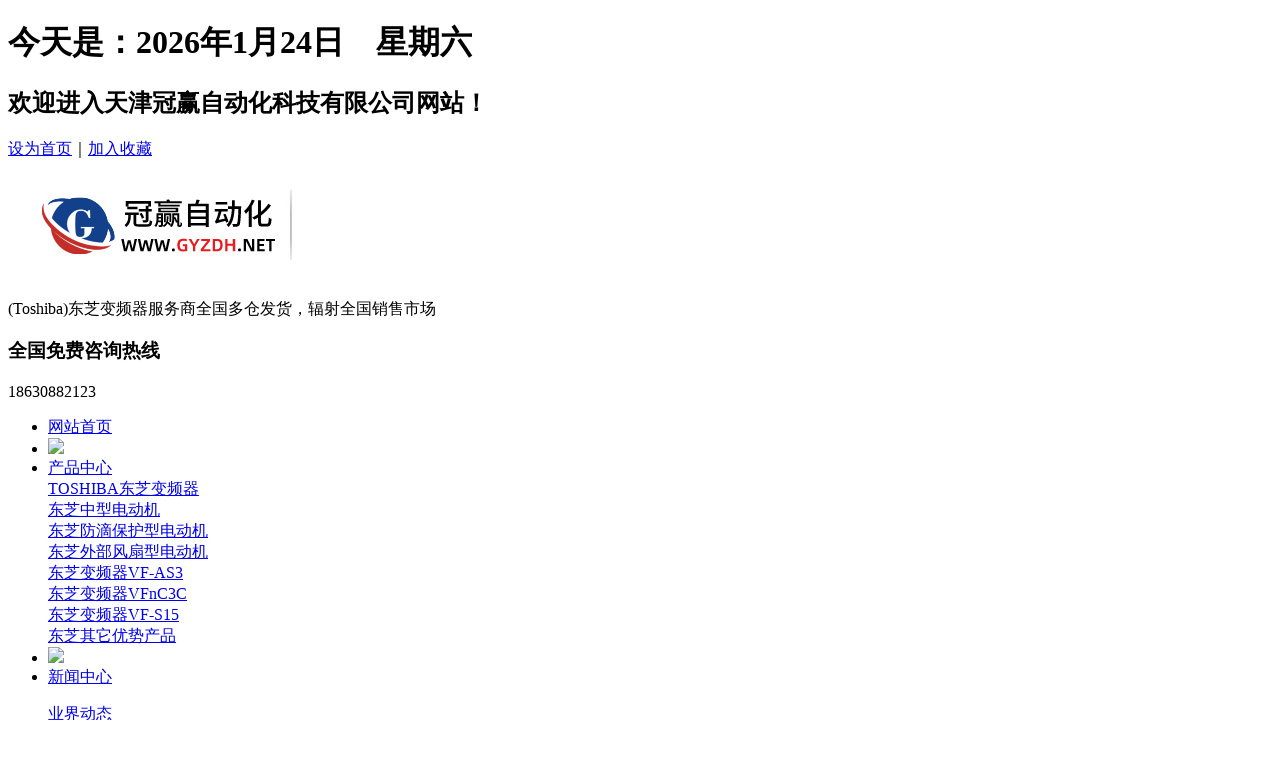

--- FILE ---
content_type: text/html;charset=UTF-8
request_url: https://toshiba.gyzdh.net/news/show-362.html
body_size: 7673
content:
<!doctype html>
<html>
<head>
<meta http-equiv="Content-Security-Policy" content="upgrade-insecure-requests" />
<meta charset="UTF-8"/>
<title>施耐德电气与BP签全球框架协议_业界动态_新闻中心_冠赢自动化官网</title>
<meta name="keywords" content="施耐德电气与BP签全球框架协议"/>
<meta name="description" content="了解施耐德电气与BP签全球框架协议相关新闻资讯,工控行业发展趋势,工业自动化解决方案,等工业自动化资讯,请到冠赢自动化官网"/>
<meta http-equiv="mobile-agent" content="format=html5;url=https://toshiba.gyzdh.net/mobile/news/show-362.html">
<meta name="generator" content="SXEH - www.sxeh.cn"/>
<link rel="shortcut icon" type="image/x-icon" href="https://toshiba.gyzdh.net/favicon.ico"/>
<link rel="bookmark" type="image/x-icon" href="https://toshiba.gyzdh.net/favicon.ico"/>
<link href="https://toshiba.gyzdh.net/skin/dingzhi/css/sdcms.css" rel="stylesheet" type="text/css" />
<link href="https://toshiba.gyzdh.net/skin/dingzhi/css/common.css" rel="stylesheet" type="text/css" />
<link rel="stylesheet" type="text/css" href="https://toshiba.gyzdh.net/skin/dingzhi/article.css"/>
<!--[if lte IE 6]>
<link rel="stylesheet" type="text/css" href="https://toshiba.gyzdh.net/skin/dingzhi/ie6.css"/>
<![endif]-->
<script type="text/javascript">window.onerror=function(){return true;}</script><script type="text/javascript" src="https://toshiba.gyzdh.net/lang/zh-cn/lang.js"></script>
<script type="text/javascript" src="https://toshiba.gyzdh.net/file/script/config.js"></script>
<!--[if lte IE 9]><!-->
<script type="text/javascript" src="https://image.ehdq.cn/file/script/jquery-1.5.2.min.js"></script>
<!--<![endif]-->
<!--[if (gte IE 10)|!(IE)]><!-->
<script type="text/javascript" src="https://image.ehdq.cn/file/script/jquery-2.1.1.min.js"></script>
<!--<![endif]-->
<script type="text/javascript" src="https://toshiba.gyzdh.net/file/script/common.js"></script>
<script type="text/javascript" src="https://toshiba.gyzdh.net/file/script/page.js"></script>
<script type="text/javascript">
GoMobile('https://toshiba.gyzdh.net/mobile/news/show-362.html');
var searchid = 21;
</script>
</head>
<body onLoad="setCodeValue()">
<script type="text/javascript">
(function(){
var res = GetRequest();
var par = res['index'];
if(par!='gfan'){
var ua=navigator.userAgent.toLowerCase();
var contains=function (a, b){
if(a.indexOf(b)!=-1){return true;}
};
var toMobileVertion = function(){
window.location.href = ''
}
if(contains(ua,"ipad")||(contains(ua,"rv:1.2.3.4"))||(contains(ua,"0.0.0.0"))||(contains(ua,"8.0.552.237"))){return false}
if((contains(ua,"android") && contains(ua,"mobile"))||(contains(ua,"android") && contains(ua,"mozilla")) ||(contains(ua,"android") && contains(ua,"opera"))
||contains(ua,"ucweb7")||contains(ua,"iphone")){toMobileVertion();}
}
})();
function GetRequest() {
var url = location.search; //获取url中"?"符后的字串
var theRequest = new Object();
if (url.indexOf("?") != -1) {
var str = url.substr(1);
strs = str.split("&");
for(var i = 0; i < strs.length; i ++) {
theRequest[strs[i].split("=")[0]]=unescape(strs[i].split("=")[1]);
}
}
return theRequest;
}
</script>
<script>
(function(){
var bp = document.createElement('script');
bp.src = '//push.zhanzhang.baidu.com/push.js';
var s = document.getElementsByTagName("script")[0];
s.parentNode.insertBefore(bp, s);
})();
</script>
<div class="" id="destoon_space"></div>
<script language='javascript' src='https://toshiba.gyzdh.net/skin/dingzhi/js/zh.js'></script>
<script type="text/javascript" src="https://toshiba.gyzdh.net/skin/dingzhi/js/load.js"></script> 
<div class="body_bg">
<div class="body_index">
<div class="body_top1">
<h1>
<script language=Javascript><!-- 
//以下是年月日星期显示
tmpDate=new Date();date=tmpDate.getDate();month=tmpDate.getMonth()+1;year=tmpDate.getFullYear();document.write("今天是：");document.write(year);document.write("年");document.write(month);document.write("月");document.write(date);document.write("日");myArray=new Array(6);myArray[0]="　星期日"
myArray[1]="　星期一 "
myArray[2]="　星期二 "
myArray[3]="　星期三 "
myArray[4]="　星期四 " 
myArray[5]="　星期五 "
myArray[6]="　星期六 "
weekday=tmpDate.getDay();if(weekday==0|weekday==6)
{document.write(myArray[weekday])
}else
{document.write(myArray[weekday])
};
//--></script>
</h1>
<h2>欢迎进入天津冠赢自动化科技有限公司网站！</h2>
<p><a href="javascript:;" onClick="this.style.behavior='url(#default#homepage)';this.setHomePage('https://toshiba.gyzdh.net/');">设为首页</a><span>｜</span><a href="javascript:;" onClick="javascript:window.external.addFavorite(window.location.href,'天津冠赢自动化科技有限公司')">加入收藏</a></p>
</div>
<!--头部结束-->
<div style="clear:both"></div>
<div class="body_top2">
<h1><a href="./"><img src=" https://jiasu.gyzdh.com/202406/14/152306121.png" alt="天津冠赢自动化科技有限公司"/></a></h1>
<div class="c"><span class="ctit1">(Toshiba)东芝变频器服务商</span><span class="ctit2">全国多仓发货，辐射全国销售市场</span></div>
<div class="r">
<h3>全国免费咨询热线</h3>
<p class="red">18630882123</p>
</div>
</div>
<!--头部结束-->
<div style="clear:both"></div>
<div id="menupp">
<ul class="menuaa" id="sddm">
<li id="menupp01" class="menupp01"><a href="https://toshiba.gyzdh.net/" class="nav">网站首页</a></li>
<li><img src="https://toshiba.gyzdh.net/skin/dingzhi/images/connavbg1_3.gif" /></li>
<li id="menupp02" class="menupp01">
<a href="https://toshiba.gyzdh.net/product/" class="nav" onMouseOver="mopen('m1')" onMouseOut="mclosetime()">产品中心</a>
<div id="m1" onMouseOver="mcancelclosetime()" onMouseOut="mclosetime()" class="menutop1">
<dt><a href="https://toshiba.gyzdh.net/product/list-44677.html" title="TOSHIBA东芝变频器">TOSHIBA东芝变频器</a></dt><dt><a href="https://toshiba.gyzdh.net/product/list-44678.html" title="东芝中型电动机">东芝中型电动机</a></dt><dt><a href="https://toshiba.gyzdh.net/product/list-44679.html" title="东芝防滴保护型电动机">东芝防滴保护型电动机</a></dt><dt><a href="https://toshiba.gyzdh.net/product/list-44680.html" title="东芝外部风扇型电动机">东芝外部风扇型电动机</a></dt><dt><a href="https://toshiba.gyzdh.net/product/list-44681.html" title="东芝变频器VF-AS3">东芝变频器VF-AS3</a></dt><dt><a href="https://toshiba.gyzdh.net/product/list-44682.html" title="东芝变频器VFnC3C">东芝变频器VFnC3C</a></dt><dt><a href="https://toshiba.gyzdh.net/product/list-44683.html" title="东芝变频器VF-S15">东芝变频器VF-S15</a></dt><dt><a href="https://toshiba.gyzdh.net/product/list-44676.html" title="东芝其它优势产品">东芝其它优势产品</a></dt></div>
</li>
<li><img src="https://toshiba.gyzdh.net/skin/dingzhi/images/connavbg1_3.gif" /></li>
<li id="menupp03" class="menupp01">
<a href="https://toshiba.gyzdh.net/news/" class="nav"  onMouseOver="mopen('m2')" onMouseOut="mclosetime()">新闻中心</a>
<div id="m2" onMouseOver="mcancelclosetime()" onMouseOut="mclosetime()" class="menutop2">
<dl>
<dt><a href="https://toshiba.gyzdh.net/news/list-23488.html" title="业界动态">业界动态</a></dt><dt><a href="https://toshiba.gyzdh.net/news/list-23489.html" title="行业趋势">行业趋势</a></dt><dt><a href="https://toshiba.gyzdh.net/news/list-23490.html" title="其他资讯">其他资讯</a></dt><dt><a href="https://toshiba.gyzdh.net/news/list-44594.html" title="疑难解答">疑难解答</a></dt></dl>
</div>
</li>
<li><img src="https://toshiba.gyzdh.net/skin/dingzhi/images/connavbg1_3.gif" /></li>
<li id="menupp03" class="menupp01"><a href="https://toshiba.gyzdh.net/case/"  class="nav"  onMouseOver="mopen('m3')" onMouseOut="mclosetime()">应用技术</a>
</li>
<li><img src="https://toshiba.gyzdh.net/skin/dingzhi/images/connavbg1_3.gif" /></li>
<li id="menupp03" class="menupp01">
<a href="https://toshiba.gyzdh.net/brand/"  class="nav"  onMouseOver="mopen('m4')" onMouseOut="mclosetime()">优势品牌</a>
</li>
<li><img src="https://toshiba.gyzdh.net/skin/dingzhi/images/connavbg1_3.gif" /></li>
<li id="menupp03" class="menupp01">
<a href="https://toshiba.gyzdh.net/about/contact.html"  class="nav"  onMouseOver="mopen('m5')" onMouseOut="mclosetime()">联系我们</a>
</li>
<li><img src="https://toshiba.gyzdh.net/skin/dingzhi/images/connavbg1_3.gif" /></li>
<li id="menupp03" class="menupp01">
<a href="https://toshiba.gyzdh.net/about/14.html"  class="nav"  onMouseOver="mopen('m4')" onMouseOut="mclosetime()">营销网络</a>
</li>
<li><img src="https://toshiba.gyzdh.net/skin/dingzhi/images/connavbg1_3.gif" /></li>
<li id="menupp04" class="menupp01">
<a href="https://toshiba.gyzdh.net/about/index.html" class="nav" onMouseOver="mopen('m6')" onMouseOut="mclosetime()">关于我们</a>
<div id="m6" onMouseOver="mcancelclosetime()" onMouseOut="mclosetime()" class="menutop1">
<dl>
<dt><a href="https://toshiba.gyzdh.net/about/index.html" title="关于我们">关于我们</a></dt>
<dt><a href="https://toshiba.gyzdh.net/about/service.html" title="服务与支持">服务与支持</a></dt>
<dt><a href="https://toshiba.gyzdh.net/about/14.html" title="营销网络">营销网络</a></dt>
<dt><a href="https://toshiba.gyzdh.net/about/15.html" title="在线留言">在线留言</a></dt>
<dt><a href="https://toshiba.gyzdh.net/about/contact.html" title="联系方式">联系方式</a></dt>
<dt><a href="https://toshiba.gyzdh.net/about/rczp.html" title="人才招聘">人才招聘</a></dt>
</dl>
</div>
</li>
<li><img src="https://toshiba.gyzdh.net/skin/dingzhi/images/connavbg1_3.gif" /></li>
<li id="menupp07" class="menupp01"><a href="https://toshiba.gyzdh.net/helps/" class="nav" onmouseover="mopen('m7')" onmouseout="mclosetime()">帮助中心</a>
<div id="m7" onmouseover="mcancelclosetime()" onmouseout="mclosetime()" class="menutop1" style="visibility: hidden;">
<dl>
<dt><a href="https://toshiba.gyzdh.net/equ/">合作伙伴</a></dt>
<dt><a href="https://toshiba.gyzdh.net/brand/">优势品牌</a></dt>
<dt><a href="https://toshiba.gyzdh.net/honor/">行业视频</a></dt>
<dt><a href="https://toshiba.gyzdh.net/about/15.html">在线留言</a></dt>
</dl>
</div></li>
<li><img src="https://toshiba.gyzdh.net/skin/dingzhi/images/connavbg1_3.gif" /></li>
</ul>
</div>
</div>
</div>
<!--导航结束-->
<div style="clear:both"></div>
<!----------------------------头部结束------------------------><script>$("#menupp04").addClass("hover")</script>
<div class="ban3"></div>
<div class="body_bg1">
<div class="body_index">
<div class="navdd">
<h1>网站公告：</h1>
<div class="gd red"><marquee onmouseover="this.stop()" onmouseout="this.start()" scrollamount="2" scrolldelay="0" align="left">本公司专注于自动化领域的系统集成业务，提供丹佛斯,施耐德电气,台安,日本富士,森兰,三垦等国内外自动化产品的销售、选型、技术支持等服务！本公司诚信经营,价格优惠,全国多仓发货！为您提供完善的售前售后服务！如需选型和技术服务请拨打：13934123625，部分文字及图片来自于网络，如侵犯到您的权益，请联系在线客服！</marquee></div>
<div class="navser">
<form id="destoon_search" action="https://toshiba.gyzdh.net/news/search.php" onsubmit="return Dsearch(1);">
<input type="hidden" name="moduleid" value="21" id="destoon_moduleid"/>
<input type="hidden" name="spread" value="0" id="destoon_spread"/>
<input name="kw" id="destoon_kw" type="text" class="srk" value="请输入关键词" onfocus="if(this.value=='请输入关键词') this.value='';" onkeyup="STip(this.value);" autocomplete="off" x-webkit-speech speech/>
<input type="submit" name="submit" style="cursor:pointer;" class="but" value=""/>
</form>
</div>
</div> 
<!--头部结束--></div></div>
<div class="body_index">
<!----------------------------内容区域第二部分开始------------------------------> 
<div class="sec_con">
<div class="l"><!--公司简介开始-->
<div class="bd">
<div class="hd">
<div class="eioow">N</div>
<div class="eioow2 white"><p class="defeq">ews categories</p><p>新闻分类</p></div></div>
<div style="clear:both"></div>
<div class="q_tpm"> 
<!--menu-->
<div id="menu" class="menu1">
<h1 class="f14 fbd blue"><a href="https://toshiba.gyzdh.net/news/list-23488.html">业界动态</a></h1>
<span class="no" id="submenu_1">
</span>
<h1 class="f14 fbd blue"><a href="https://toshiba.gyzdh.net/news/list-23489.html">行业趋势</a></h1>
<span class="no" id="submenu_2">
</span>
<h1 class="f14 fbd blue"><a href="https://toshiba.gyzdh.net/news/list-23490.html">其他资讯</a></h1>
<span class="no" id="submenu_3">
</span>
<h1 class="f14 fbd blue"><a href="https://toshiba.gyzdh.net/news/list-44594.html">疑难解答</a></h1>
<span class="no" id="submenu_4">
</span>
</div>
<!--menu-->
</div>
</div>
<!--公司简介结束-->
<!--公司简介开始-->
<div class="bd_1">
<div class="hd_1">
<h1><a href="https://toshiba.gyzdh.net/about/contact.html">联系我们</a><i>Contact us</i></h1></div>
<div class="q_tpm_1">
<h3><img src="https://toshiba.gyzdh.net/skin/dingzhi/images/pic4.gif"></h3> 
<strong>天津冠赢自动化科技有限公司</strong><br><p>联系人：周经理 18630882123</p><p>电话：18630882123</p><p>传真：022-25229668</p><p>邮箱：gy@gyzdh.com.cn</p><p>地址：天津市北辰区红郡大厦1号楼9层</p>
</div></div>
<!--公司简介结束--></div>
<div class="r">
<!--公司简介开始-->
<div class="sec_bd">
<div class="sec_hd">
<h1 class="white"><a href="https://toshiba.gyzdh.net/news/">新闻中心</a></h1>
<p>当前位置：<a href="https://toshiba.gyzdh.net/">首页</a><span>|</span><a href="https://toshiba.gyzdh.net/news/list-23488.html">业界动态</a></p></div>
<div style="clear:both"></div>
<div class="sec_con2">
<!----------------替换内容开始---------------->
<div class="sec_tpm"> 
<h1 class="news_title">施耐德电气与BP签全球框架协议</h1>
<div class="news_info">作者：恩浩电气　来源：　日期：2019/05/22 09:57:28　人气：2184</div>
<div id="art_content"><div class="content" id="article"><div><span style="font-size: 18px;">为推动石油上游项目的价值创造、创新和安全性，全球能源生产商BP（英国石油）近日与施耐德电气签署了为期五年的全球框架协议。</span></div>
<div style="text-align: center;"><span style="font-size: 18px;"><img src="http://image.ehdq.cn/201905/22/100102121.jpg" width="640" height="426" alt="" /><br />
</span></div>
<hr />
<div><span style="font-size: 18px;">根据协议，<a href="http://www.sxeh.cn/product/list-44553.html">施耐德电气</a>将提供全方位的设计和工程服务，包括优化、项目管理与集成、采购与供应链管理，并且在BP石油上游业务的主要投资项目中，提供配电系统，以及从调试一直到运营的全面支持。</span></div>
<div><span style="font-size: 18px;"><br />
</span></div>
<div><span style="font-size: 18px;">&ldquo;基于物联网的EcoStruxure架构和平台使我们的客户能够在设计、实施和运营资产时重新思考传统方法，以便<strong>更快、更安全、更可靠</strong>地投产。&rdquo;施耐德电气过程自动化总裁GaryFreburger表示，&ldquo;通过在设备整个生命周期内以资产为中心的视角，我们的客户可以更好地利用前期资本投资，以便在工厂开始运营时提高盈利能力和投资回报率。&rdquo;</span></div>
<div><span style="font-size: 18px;"><br />
</span></div>
<div><span style="font-size: 18px;">多年来，施耐德电气一直与BP携手，而主要电气承包商（MEC）协议的签订进一步强化了这种合作关系。通过这一合作，BP和施耐德电气将携手共进，降低项目风险，降低成本，提高效率，同时以安全的方式推动价值创造、创新和安全性。</span></div>
<div><span style="font-size: 18px;"><br />
</span></div>
<div><span style="font-size: 18px;">&ldquo;借助统一的仿真平台，并将虚拟建模与实时操作数据相连接，我们帮助客户在&lsquo;设计交付&rsquo;和&lsquo;运营交付&rsquo;之间完成了闭环。&rdquo;Freburger说道，&rdquo;这种方法使他们能够更好地识别、了解和降低资产生命周期内的运营和业务风险。我们期待与英国石油公司合作优化从前端工程设计到运营，甚至在整个生命周期内的支出，而不仅仅限于资本支出或运营支出。&rdquo;</span></div>
<div><span style="font-size: 18px;"><br />
</span></div>
<div><span style="font-size: 18px;">EcoStruxure是施耐德电气基于物联网、开放式且具有互操作性的系统架构和平台，可从安全、可靠、高效、可持续和互联互通方面为客户提升价值。EcoStruxure利用物联网、移动技术、传感技术、云、分析和网络安全等领域的先进技术，实现从互联互通的产品到边缘控制，再到应用、分析与服务各个层面的全面创新。</span></div>
<div style="text-align: center;"><span style="font-size: 18px;"><img src="http://image.ehdq.cn/201905/22/100211761.jpg" width="640" height="428" alt="" /><br />
</span></div>
<div><span style="font-size: 18px;">截至目前，EcoStruxure已经部署在全球超过48万个安装现场，得到了<strong>超过20000</strong>名系统集成商和开发者的支持，并通过<strong>40多</strong>款数字化应用服务在云端管理着超过<strong>160万</strong>份资产。</span></div></div>
</div>
<div class="news_pre">上一个：<a href="https://toshiba.gyzdh.net/news/show-359.html" title="西门子发布新一代Sinumerik828紧凑型数控系统">西门子发布新一代Sinumerik828紧凑型数控系统</a>
</div>
<div>下一个：<a href="https://toshiba.gyzdh.net/news/show-363.html" title="艾默生宣布在苏州启用新研发与整体方案中心">艾默生宣布在苏州启用新研发与整体方案中心</a>
</div>
</div>
<!----------------替换内容结束----------------> 
</div></div> 
<!--公司简介结束-->
</div></div></div></div>
<!--内容区域第三部分开始-->
<div class="link_bg">
<div class="link">
<div class="link_l"><img title="links" class="lazyimg" src="https://toshiba.gyzdh.net/skin/dingzhi/images/linklogo.gif" alt="links" /></div>
<div class="link_r">
<ul>
<a href="http://abb-bianpin.gyzdh.com/" target="_blank" title="ABB变频器" style="padding: 0px;">ABB变频器</a>
<a href="http://www.kincr.com/" target="_blank" title="AB罗克韦尔代理" style="padding: 0px;">AB罗克韦尔代理</a>
<a href="http://danfoss.gyzdh.com/" target="_blank" title="丹佛斯变频器代理" style="padding: 0px;">丹佛斯变频器代理</a>
<a href="http://www.gyzdh.com" target="_blank" title="工业自动化网" style="padding: 0px;">工业自动化网</a>
<a href="http://www.gyzdh.net" target="_blank" title="冠赢自动化官网" style="padding: 0px;">冠赢自动化官网</a>
</ul>
</div>
</div></div>
<!--底部开始-->
<div class="index_bot_1">
<div class="index_bot">
<div class="index_bot1 white"> 
<a href="https://toshiba.gyzdh.net/">网站首页</a><span>|</span>
<a href="https://toshiba.gyzdh.net/product/">产品展示</a><span>|</span>
<a href="https://toshiba.gyzdh.net/about/index.html">关于我们</a><span>|</span>
<a href="https://toshiba.gyzdh.net/news/">新闻中心</a><span>|</span>
<a href="https://toshiba.gyzdh.net/case/">应用技术</a><span>|</span>
<a href="https://toshiba.gyzdh.net/brand/" >优势品牌</a><span>|</span>
<a href="https://toshiba.gyzdh.net/honor/" >行业视频</a><span>|</span>
<a href="https://toshiba.gyzdh.net/about/rczp.html">招贤纳士</a><span>|</span>
<a href="https://toshiba.gyzdh.net/about/contact.html">联系我们</a>
</div>
<div class="index_bot2"> 
<div class="l"><img src="https://toshiba.gyzdh.net/skin/dingzhi/picture/bot_logo.gif" /></div>
<div class="c">
版权所有：天津冠赢自动化科技有限公司 <a href="http://www.miibeian.gov.cn" target="_blank">津ICP备2024017667号</a>&nbsp;&nbsp;|&nbsp;东芝变频优势经销商</script><br />             
联系人：周经理 18630882123 电话：18630882123 座机：022-25229668&nbsp;<br />邮箱：gy@gyzdh.com.cn &nbsp;地址：天津市北辰区红郡大厦1号楼9层 &nbsp;<br /><a target="_blank" href="http://www.beian.gov.cn/portal/registerSystemInfo?recordcode=14020202000165" style="display:inline-block;text-decoration:none;height:20px;line-height:20px;"><img src="http://www.ehdq.cn/beian.png" style="float:left;"/><p style="float:left;height:20px;line-height:20px;margin: 0px 0px 0px 5px; color:#333333;">津公网安备 12020202000164号</p></a></div>
<div class="r"><img src="https://toshiba.gyzdh.net/skin/dingzhi/images/wx.jpg" /></div>
<div class="r1"><img src="https://toshiba.gyzdh.net/skin/dingzhi/images/bot_logo1.gif" /></div>
</div></div></div>
<script src="https://toshiba.gyzdh.net/skin/dingzhi/js/sdcms.js" type="text/javascript"></script>
<script src="https://toshiba.gyzdh.net/skin/dingzhi/js/pucker.js" type="text/javascript"></script>
<script type="text/javascript">
$(document).ready(function(){
var ali=$('#lunbonum li');
var aPage=$('#lunhuanback p');
var aslide_img=$('.lunhuancenter b');
var iNow=0;
ali.each(function(index){
$(this).mouseover(function(){
slide(index);
})
});
function slide(index){
iNow=index;
ali.eq(index).addClass('lunboone').siblings().removeClass();
aPage.eq(index).siblings().stop().animate({opacity:0},600);
aPage.eq(index).stop().animate({opacity:1},600);
aslide_img.eq(index).stop().animate({opacity:1,top:-10},600).siblings('b').stop().animate({opacity:0,top:-40},600);
}
function autoRun(){
iNow++;
if(iNow==ali.length){
iNow=0;
}
slide(iNow);
}
var timer=setInterval(autoRun,4000);
ali.hover(function(){
clearInterval(timer);
},function(){
timer=setInterval(autoRun,4000);
});
})
</script><script type="text/javascript">
<!--
var timeout         = 500;
var closetimer= 0;
var ddmenuitem      = 0;
// open hidden layer
function mopen(id)
{
// cancel close timer
mcancelclosetime();
// close old layer
if(ddmenuitem) ddmenuitem.style.visibility = 'hidden';
// get new layer and show it
ddmenuitem = document.getElementById(id);
ddmenuitem.style.visibility = 'visible';
}
// close showed layer
function mclose()
{
if(ddmenuitem) ddmenuitem.style.visibility = 'hidden';
}
// go close timer
function mclosetime()
{
closetimer = window.setTimeout(mclose, timeout);
}
// cancel close timer
function mcancelclosetime()
{
if(closetimer)
{
window.clearTimeout(closetimer);
closetimer = null;
}
}
// close layer when click-out
document.onclick = mclose; 
// -->
</script>
<link href="https://toshiba.gyzdh.net/skin/dingzhi/css/zzsc.css" rel="stylesheet" type="text/css" />
<div class="main-im">
<div class="im_main" id="im_main">
<div id="close_im" class="close-im"><a href="javascript:void(0);" title="点击关闭">&nbsp;</a></div>
<a href="http://wpa.qq.com/msgrd?v=3&uin=1485333491&site=qq&menu=yes" class="im-qq qq-a" title="在线QQ客服">
<div class="qq-container"></div>
<div class="qq-hover-c"><img class="img-qq" src="https://toshiba.gyzdh.net/skin/dingzhi/images/qq.png"></div>
<span>QQ在线咨询</span></a>
<div class="im-tel">
<div>业务咨询：周经理</div>
<div class="tel-num">18630882123</div>
<div>全国统一客服热线</div>
<div class="tel-num">022-25229668</div>
</div>
<div class="im-footer" style="position:relative">
<div class="weixing-container">
<div class="weixing-show">
<div class="weixing-txt">微信扫一扫<br>联系冠赢自动化</div>
<img class="weixing-ma" src="https://toshiba.gyzdh.net/skin/dingzhi/images/wx.jpg">
<div class="weixing-sanjiao"></div>
<div class="weixing-sanjiao-big"></div>
</div>
</div>
<div class="go-top"><a href="javascript:;" title="返回顶部"></a> </div>
<div style="clear:both"></div>
</div>
</div>
<div id="open_im" class="open-im">&nbsp;</div>  
</div>
<script type="text/javascript" src="https://image.ehdq.cn/script/jquery-1.8.3.min.js"></script>
<script type="text/javascript" src="https://toshiba.gyzdh.net/skin/dingzhi/js/zzsc.js"></script>
<!--内容区域第三部分结束-->
<script type="text/javascript">
var oMarquee = document.getElementById("mq"); //滚动对象
var iLineHeight = 194; //单行高度，像素
var iLineCount = 8; //实际行数
var iScrollAmount = 1; //每次滚动高度，像素
function run() {
oMarquee.scrollTop += iScrollAmount;
if ( oMarquee.scrollTop == iLineCount * iLineHeight)
oMarquee.scrollTop = 0;
if ( oMarquee.scrollTop % iLineHeight == 0 ) {
window.setTimeout( "run()", 8000 );
} else {
window.setTimeout( "run()", 10 ); //速度
}
}
oMarquee.innerHTML += oMarquee.innerHTML;
window.setTimeout( "run()", 6000 );
</script>
</body>
</html>

--- FILE ---
content_type: application/javascript
request_url: https://toshiba.gyzdh.net/file/script/config.js
body_size: 53
content:
var DTPath = "https://toshiba.gyzdh.net/";var DTMob = "https://toshiba.gyzdh.net/mobile/";var SKPath = "https://toshiba.gyzdh.net/skin/dingzhi/";var MEPath = "https://toshiba.gyzdh.net/member/";var DTEditor = "fckeditor";var CKDomain = "";var CKPath = "/";var CKPrex = "cqq_";